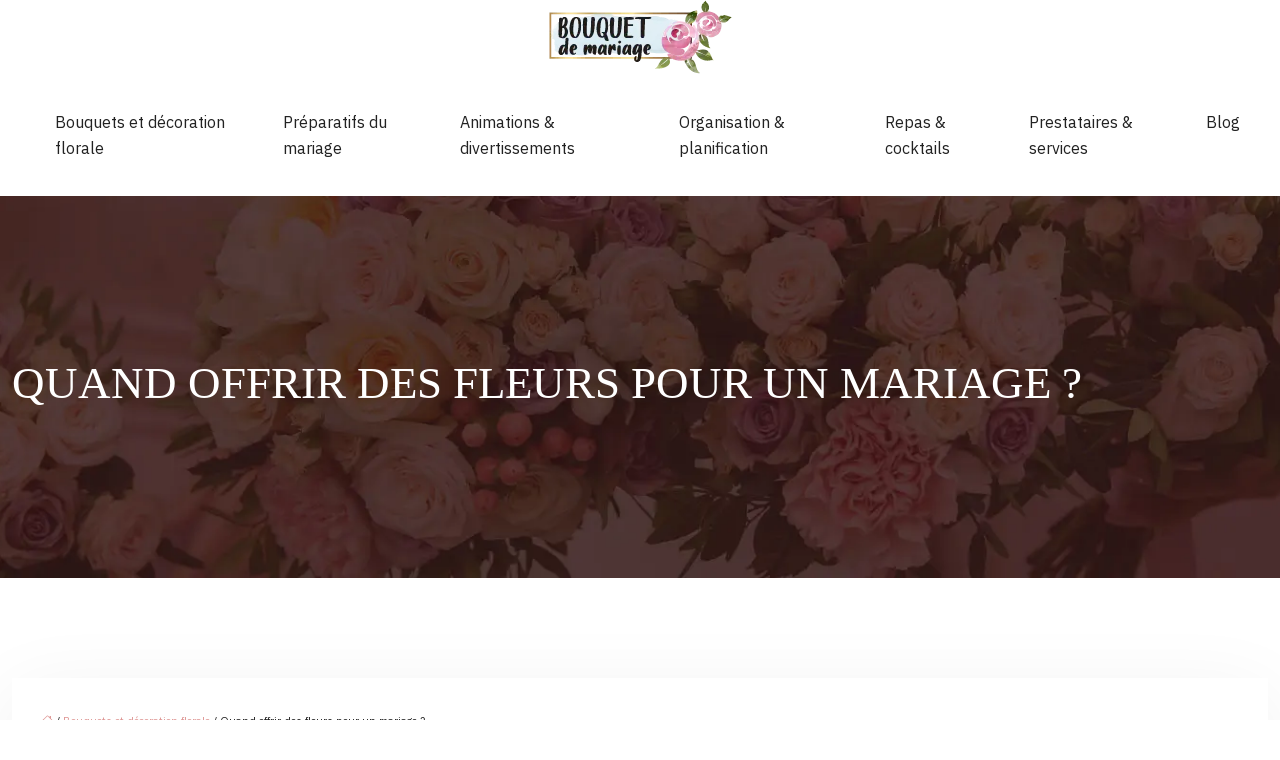

--- FILE ---
content_type: text/html; charset=UTF-8
request_url: https://www.bouquetdemariage.com/quand-offrir-des-fleurs-pour-un-mariage/
body_size: 14439
content:
<!DOCTYPE html>
<html lang="fr-FR">
<head>
<meta charset="UTF-8" />
<meta name="viewport" content="width=device-width">
<link rel="shortcut icon" href="/wp-content/uploads/2024/03/favicon-bouquet-de-mariage-1.png" />
<script type="application/ld+json">
{
    "@context": "https://schema.org",
    "@graph": [
        {
            "@type": "WebSite",
            "@id": "https://www.bouquetdemariage.com#website",
            "url": "https://www.bouquetdemariage.com",
            "name": "bouquetdemariage",
            "inLanguage": "fr-FR",
            "publisher": {
                "@id": "https://www.bouquetdemariage.com#organization"
            }
        },
        {
            "@type": "Organization",
            "@id": "https://www.bouquetdemariage.com#organization",
            "name": "bouquetdemariage",
            "url": "https://www.bouquetdemariage.com",
            "logo": {
                "@type": "ImageObject",
                "@id": "https://www.bouquetdemariage.com#logo",
                "url": "https://www.bouquetdemariage.com/wp-content/uploads/2024/03/Logo-bouquet-de-mariage.webp"
            }
        },
        {
            "@type": "Person",
            "@id": "https://www.bouquetdemariage.com/author/bouquetdemariage#person",
            "name": "admin",
            "jobTitle": "Rédaction Web",
            "url": "https://www.bouquetdemariage.com/author/bouquetdemariage",
            "worksFor": {
                "@id": "https://www.bouquetdemariage.com#organization"
            },
            "image": {
                "@type": "ImageObject",
                "url": ""
            }
        },
        {
            "@type": "WebPage",
            "@id": "https://www.bouquetdemariage.com/quand-offrir-des-fleurs-pour-un-mariage/#webpage",
            "url": "https://www.bouquetdemariage.com/quand-offrir-des-fleurs-pour-un-mariage/",
            "isPartOf": {
                "@id": "https://www.bouquetdemariage.com#website"
            },
            "breadcrumb": {
                "@id": "https://www.bouquetdemariage.com/quand-offrir-des-fleurs-pour-un-mariage/#breadcrumb"
            },
            "inLanguage": "fr_FR",
            "primaryImageOfPage": {
                "@id": "https://www.bouquetdemariage.com/wp-content/uploads/2021/05/fleurs-pour-un-mariage.jpg"
            }
        },
        {
            "@type": "Article",
            "@id": "https://www.bouquetdemariage.com/quand-offrir-des-fleurs-pour-un-mariage/#article",
            "headline": "Quand offrir des fleurs pour un mariage ?",
            "mainEntityOfPage": {
                "@id": "https://www.bouquetdemariage.com/quand-offrir-des-fleurs-pour-un-mariage/#webpage"
            },
            "image": {
                "@type": "ImageObject",
                "url": "https://www.bouquetdemariage.com/wp-content/uploads/2021/05/fleurs-pour-un-mariage.jpg",
                "width": 880,
                "height": 300
            },
            "wordCount": 851,
            "isAccessibleForFree": true,
            "articleSection": [
                "Bouquets et décoration florale"
            ],
            "datePublished": "2021-05-31T06:54:46+00:00",
            "author": {
                "@id": "https://www.bouquetdemariage.com/author/bouquetdemariage#person"
            },
            "publisher": {
                "@id": "https://www.bouquetdemariage.com#organization"
            },
            "inLanguage": "fr-FR"
        },
        {
            "@type": "BreadcrumbList",
            "@id": "https://www.bouquetdemariage.com/quand-offrir-des-fleurs-pour-un-mariage/#breadcrumb",
            "itemListElement": [
                {
                    "@type": "ListItem",
                    "position": 1,
                    "name": "Accueil",
                    "item": "https://www.bouquetdemariage.com/"
                },
                {
                    "@type": "ListItem",
                    "position": 2,
                    "name": "Bouquets et décoration florale",
                    "item": "https://www.bouquetdemariage.com/bouquets-et-decoration-florale/"
                },
                {
                    "@type": "ListItem",
                    "position": 3,
                    "name": "Quand offrir des fleurs pour un mariage ?",
                    "item": "https://www.bouquetdemariage.com/quand-offrir-des-fleurs-pour-un-mariage/"
                }
            ]
        }
    ]
}</script>
<meta name='robots' content='max-image-preview:large' />
<title>Offrir des fleurs lors d’un mariage : quand et comment ?</title><meta name="description" content="Adresser des fleurs aux futurs époux pour un mariage est une tradition peu à peu oubliée. La pratique a pourtant toute son importance pour certains couples."><link rel="alternate" title="oEmbed (JSON)" type="application/json+oembed" href="https://www.bouquetdemariage.com/wp-json/oembed/1.0/embed?url=https%3A%2F%2Fwww.bouquetdemariage.com%2Fquand-offrir-des-fleurs-pour-un-mariage%2F" />
<link rel="alternate" title="oEmbed (XML)" type="text/xml+oembed" href="https://www.bouquetdemariage.com/wp-json/oembed/1.0/embed?url=https%3A%2F%2Fwww.bouquetdemariage.com%2Fquand-offrir-des-fleurs-pour-un-mariage%2F&#038;format=xml" />
<style id='wp-img-auto-sizes-contain-inline-css' type='text/css'>
img:is([sizes=auto i],[sizes^="auto," i]){contain-intrinsic-size:3000px 1500px}
/*# sourceURL=wp-img-auto-sizes-contain-inline-css */
</style>
<style id='wp-block-library-inline-css' type='text/css'>
:root{--wp-block-synced-color:#7a00df;--wp-block-synced-color--rgb:122,0,223;--wp-bound-block-color:var(--wp-block-synced-color);--wp-editor-canvas-background:#ddd;--wp-admin-theme-color:#007cba;--wp-admin-theme-color--rgb:0,124,186;--wp-admin-theme-color-darker-10:#006ba1;--wp-admin-theme-color-darker-10--rgb:0,107,160.5;--wp-admin-theme-color-darker-20:#005a87;--wp-admin-theme-color-darker-20--rgb:0,90,135;--wp-admin-border-width-focus:2px}@media (min-resolution:192dpi){:root{--wp-admin-border-width-focus:1.5px}}.wp-element-button{cursor:pointer}:root .has-very-light-gray-background-color{background-color:#eee}:root .has-very-dark-gray-background-color{background-color:#313131}:root .has-very-light-gray-color{color:#eee}:root .has-very-dark-gray-color{color:#313131}:root .has-vivid-green-cyan-to-vivid-cyan-blue-gradient-background{background:linear-gradient(135deg,#00d084,#0693e3)}:root .has-purple-crush-gradient-background{background:linear-gradient(135deg,#34e2e4,#4721fb 50%,#ab1dfe)}:root .has-hazy-dawn-gradient-background{background:linear-gradient(135deg,#faaca8,#dad0ec)}:root .has-subdued-olive-gradient-background{background:linear-gradient(135deg,#fafae1,#67a671)}:root .has-atomic-cream-gradient-background{background:linear-gradient(135deg,#fdd79a,#004a59)}:root .has-nightshade-gradient-background{background:linear-gradient(135deg,#330968,#31cdcf)}:root .has-midnight-gradient-background{background:linear-gradient(135deg,#020381,#2874fc)}:root{--wp--preset--font-size--normal:16px;--wp--preset--font-size--huge:42px}.has-regular-font-size{font-size:1em}.has-larger-font-size{font-size:2.625em}.has-normal-font-size{font-size:var(--wp--preset--font-size--normal)}.has-huge-font-size{font-size:var(--wp--preset--font-size--huge)}.has-text-align-center{text-align:center}.has-text-align-left{text-align:left}.has-text-align-right{text-align:right}.has-fit-text{white-space:nowrap!important}#end-resizable-editor-section{display:none}.aligncenter{clear:both}.items-justified-left{justify-content:flex-start}.items-justified-center{justify-content:center}.items-justified-right{justify-content:flex-end}.items-justified-space-between{justify-content:space-between}.screen-reader-text{border:0;clip-path:inset(50%);height:1px;margin:-1px;overflow:hidden;padding:0;position:absolute;width:1px;word-wrap:normal!important}.screen-reader-text:focus{background-color:#ddd;clip-path:none;color:#444;display:block;font-size:1em;height:auto;left:5px;line-height:normal;padding:15px 23px 14px;text-decoration:none;top:5px;width:auto;z-index:100000}html :where(.has-border-color){border-style:solid}html :where([style*=border-top-color]){border-top-style:solid}html :where([style*=border-right-color]){border-right-style:solid}html :where([style*=border-bottom-color]){border-bottom-style:solid}html :where([style*=border-left-color]){border-left-style:solid}html :where([style*=border-width]){border-style:solid}html :where([style*=border-top-width]){border-top-style:solid}html :where([style*=border-right-width]){border-right-style:solid}html :where([style*=border-bottom-width]){border-bottom-style:solid}html :where([style*=border-left-width]){border-left-style:solid}html :where(img[class*=wp-image-]){height:auto;max-width:100%}:where(figure){margin:0 0 1em}html :where(.is-position-sticky){--wp-admin--admin-bar--position-offset:var(--wp-admin--admin-bar--height,0px)}@media screen and (max-width:600px){html :where(.is-position-sticky){--wp-admin--admin-bar--position-offset:0px}}

/*# sourceURL=wp-block-library-inline-css */
</style><style id='global-styles-inline-css' type='text/css'>
:root{--wp--preset--aspect-ratio--square: 1;--wp--preset--aspect-ratio--4-3: 4/3;--wp--preset--aspect-ratio--3-4: 3/4;--wp--preset--aspect-ratio--3-2: 3/2;--wp--preset--aspect-ratio--2-3: 2/3;--wp--preset--aspect-ratio--16-9: 16/9;--wp--preset--aspect-ratio--9-16: 9/16;--wp--preset--color--black: #000000;--wp--preset--color--cyan-bluish-gray: #abb8c3;--wp--preset--color--white: #ffffff;--wp--preset--color--pale-pink: #f78da7;--wp--preset--color--vivid-red: #cf2e2e;--wp--preset--color--luminous-vivid-orange: #ff6900;--wp--preset--color--luminous-vivid-amber: #fcb900;--wp--preset--color--light-green-cyan: #7bdcb5;--wp--preset--color--vivid-green-cyan: #00d084;--wp--preset--color--pale-cyan-blue: #8ed1fc;--wp--preset--color--vivid-cyan-blue: #0693e3;--wp--preset--color--vivid-purple: #9b51e0;--wp--preset--color--base: #f9f9f9;--wp--preset--color--base-2: #ffffff;--wp--preset--color--contrast: #111111;--wp--preset--color--contrast-2: #636363;--wp--preset--color--contrast-3: #A4A4A4;--wp--preset--color--accent: #cfcabe;--wp--preset--color--accent-2: #c2a990;--wp--preset--color--accent-3: #d8613c;--wp--preset--color--accent-4: #b1c5a4;--wp--preset--color--accent-5: #b5bdbc;--wp--preset--gradient--vivid-cyan-blue-to-vivid-purple: linear-gradient(135deg,rgb(6,147,227) 0%,rgb(155,81,224) 100%);--wp--preset--gradient--light-green-cyan-to-vivid-green-cyan: linear-gradient(135deg,rgb(122,220,180) 0%,rgb(0,208,130) 100%);--wp--preset--gradient--luminous-vivid-amber-to-luminous-vivid-orange: linear-gradient(135deg,rgb(252,185,0) 0%,rgb(255,105,0) 100%);--wp--preset--gradient--luminous-vivid-orange-to-vivid-red: linear-gradient(135deg,rgb(255,105,0) 0%,rgb(207,46,46) 100%);--wp--preset--gradient--very-light-gray-to-cyan-bluish-gray: linear-gradient(135deg,rgb(238,238,238) 0%,rgb(169,184,195) 100%);--wp--preset--gradient--cool-to-warm-spectrum: linear-gradient(135deg,rgb(74,234,220) 0%,rgb(151,120,209) 20%,rgb(207,42,186) 40%,rgb(238,44,130) 60%,rgb(251,105,98) 80%,rgb(254,248,76) 100%);--wp--preset--gradient--blush-light-purple: linear-gradient(135deg,rgb(255,206,236) 0%,rgb(152,150,240) 100%);--wp--preset--gradient--blush-bordeaux: linear-gradient(135deg,rgb(254,205,165) 0%,rgb(254,45,45) 50%,rgb(107,0,62) 100%);--wp--preset--gradient--luminous-dusk: linear-gradient(135deg,rgb(255,203,112) 0%,rgb(199,81,192) 50%,rgb(65,88,208) 100%);--wp--preset--gradient--pale-ocean: linear-gradient(135deg,rgb(255,245,203) 0%,rgb(182,227,212) 50%,rgb(51,167,181) 100%);--wp--preset--gradient--electric-grass: linear-gradient(135deg,rgb(202,248,128) 0%,rgb(113,206,126) 100%);--wp--preset--gradient--midnight: linear-gradient(135deg,rgb(2,3,129) 0%,rgb(40,116,252) 100%);--wp--preset--gradient--gradient-1: linear-gradient(to bottom, #cfcabe 0%, #F9F9F9 100%);--wp--preset--gradient--gradient-2: linear-gradient(to bottom, #C2A990 0%, #F9F9F9 100%);--wp--preset--gradient--gradient-3: linear-gradient(to bottom, #D8613C 0%, #F9F9F9 100%);--wp--preset--gradient--gradient-4: linear-gradient(to bottom, #B1C5A4 0%, #F9F9F9 100%);--wp--preset--gradient--gradient-5: linear-gradient(to bottom, #B5BDBC 0%, #F9F9F9 100%);--wp--preset--gradient--gradient-6: linear-gradient(to bottom, #A4A4A4 0%, #F9F9F9 100%);--wp--preset--gradient--gradient-7: linear-gradient(to bottom, #cfcabe 50%, #F9F9F9 50%);--wp--preset--gradient--gradient-8: linear-gradient(to bottom, #C2A990 50%, #F9F9F9 50%);--wp--preset--gradient--gradient-9: linear-gradient(to bottom, #D8613C 50%, #F9F9F9 50%);--wp--preset--gradient--gradient-10: linear-gradient(to bottom, #B1C5A4 50%, #F9F9F9 50%);--wp--preset--gradient--gradient-11: linear-gradient(to bottom, #B5BDBC 50%, #F9F9F9 50%);--wp--preset--gradient--gradient-12: linear-gradient(to bottom, #A4A4A4 50%, #F9F9F9 50%);--wp--preset--font-size--small: 13px;--wp--preset--font-size--medium: 20px;--wp--preset--font-size--large: 36px;--wp--preset--font-size--x-large: 42px;--wp--preset--spacing--20: min(1.5rem, 2vw);--wp--preset--spacing--30: min(2.5rem, 3vw);--wp--preset--spacing--40: min(4rem, 5vw);--wp--preset--spacing--50: min(6.5rem, 8vw);--wp--preset--spacing--60: min(10.5rem, 13vw);--wp--preset--spacing--70: 3.38rem;--wp--preset--spacing--80: 5.06rem;--wp--preset--spacing--10: 1rem;--wp--preset--shadow--natural: 6px 6px 9px rgba(0, 0, 0, 0.2);--wp--preset--shadow--deep: 12px 12px 50px rgba(0, 0, 0, 0.4);--wp--preset--shadow--sharp: 6px 6px 0px rgba(0, 0, 0, 0.2);--wp--preset--shadow--outlined: 6px 6px 0px -3px rgb(255, 255, 255), 6px 6px rgb(0, 0, 0);--wp--preset--shadow--crisp: 6px 6px 0px rgb(0, 0, 0);}:root { --wp--style--global--content-size: 1320px;--wp--style--global--wide-size: 1920px; }:where(body) { margin: 0; }.wp-site-blocks { padding-top: var(--wp--style--root--padding-top); padding-bottom: var(--wp--style--root--padding-bottom); }.has-global-padding { padding-right: var(--wp--style--root--padding-right); padding-left: var(--wp--style--root--padding-left); }.has-global-padding > .alignfull { margin-right: calc(var(--wp--style--root--padding-right) * -1); margin-left: calc(var(--wp--style--root--padding-left) * -1); }.has-global-padding :where(:not(.alignfull.is-layout-flow) > .has-global-padding:not(.wp-block-block, .alignfull)) { padding-right: 0; padding-left: 0; }.has-global-padding :where(:not(.alignfull.is-layout-flow) > .has-global-padding:not(.wp-block-block, .alignfull)) > .alignfull { margin-left: 0; margin-right: 0; }.wp-site-blocks > .alignleft { float: left; margin-right: 2em; }.wp-site-blocks > .alignright { float: right; margin-left: 2em; }.wp-site-blocks > .aligncenter { justify-content: center; margin-left: auto; margin-right: auto; }:where(.wp-site-blocks) > * { margin-block-start: 1.2rem; margin-block-end: 0; }:where(.wp-site-blocks) > :first-child { margin-block-start: 0; }:where(.wp-site-blocks) > :last-child { margin-block-end: 0; }:root { --wp--style--block-gap: 1.2rem; }:root :where(.is-layout-flow) > :first-child{margin-block-start: 0;}:root :where(.is-layout-flow) > :last-child{margin-block-end: 0;}:root :where(.is-layout-flow) > *{margin-block-start: 1.2rem;margin-block-end: 0;}:root :where(.is-layout-constrained) > :first-child{margin-block-start: 0;}:root :where(.is-layout-constrained) > :last-child{margin-block-end: 0;}:root :where(.is-layout-constrained) > *{margin-block-start: 1.2rem;margin-block-end: 0;}:root :where(.is-layout-flex){gap: 1.2rem;}:root :where(.is-layout-grid){gap: 1.2rem;}.is-layout-flow > .alignleft{float: left;margin-inline-start: 0;margin-inline-end: 2em;}.is-layout-flow > .alignright{float: right;margin-inline-start: 2em;margin-inline-end: 0;}.is-layout-flow > .aligncenter{margin-left: auto !important;margin-right: auto !important;}.is-layout-constrained > .alignleft{float: left;margin-inline-start: 0;margin-inline-end: 2em;}.is-layout-constrained > .alignright{float: right;margin-inline-start: 2em;margin-inline-end: 0;}.is-layout-constrained > .aligncenter{margin-left: auto !important;margin-right: auto !important;}.is-layout-constrained > :where(:not(.alignleft):not(.alignright):not(.alignfull)){max-width: var(--wp--style--global--content-size);margin-left: auto !important;margin-right: auto !important;}.is-layout-constrained > .alignwide{max-width: var(--wp--style--global--wide-size);}body .is-layout-flex{display: flex;}.is-layout-flex{flex-wrap: wrap;align-items: center;}.is-layout-flex > :is(*, div){margin: 0;}body .is-layout-grid{display: grid;}.is-layout-grid > :is(*, div){margin: 0;}body{--wp--style--root--padding-top: 0px;--wp--style--root--padding-right: var(--wp--preset--spacing--50);--wp--style--root--padding-bottom: 0px;--wp--style--root--padding-left: var(--wp--preset--spacing--50);}a:where(:not(.wp-element-button)){text-decoration: underline;}:root :where(a:where(:not(.wp-element-button)):hover){text-decoration: none;}:root :where(.wp-element-button, .wp-block-button__link){background-color: var(--wp--preset--color--contrast);border-radius: .33rem;border-color: var(--wp--preset--color--contrast);border-width: 0;color: var(--wp--preset--color--base);font-family: inherit;font-size: var(--wp--preset--font-size--small);font-style: normal;font-weight: 500;letter-spacing: inherit;line-height: inherit;padding-top: 0.6rem;padding-right: 1rem;padding-bottom: 0.6rem;padding-left: 1rem;text-decoration: none;text-transform: inherit;}:root :where(.wp-element-button:hover, .wp-block-button__link:hover){background-color: var(--wp--preset--color--contrast-2);border-color: var(--wp--preset--color--contrast-2);color: var(--wp--preset--color--base);}:root :where(.wp-element-button:focus, .wp-block-button__link:focus){background-color: var(--wp--preset--color--contrast-2);border-color: var(--wp--preset--color--contrast-2);color: var(--wp--preset--color--base);outline-color: var(--wp--preset--color--contrast);outline-offset: 2px;outline-style: dotted;outline-width: 1px;}:root :where(.wp-element-button:active, .wp-block-button__link:active){background-color: var(--wp--preset--color--contrast);color: var(--wp--preset--color--base);}:root :where(.wp-element-caption, .wp-block-audio figcaption, .wp-block-embed figcaption, .wp-block-gallery figcaption, .wp-block-image figcaption, .wp-block-table figcaption, .wp-block-video figcaption){color: var(--wp--preset--color--contrast-2);font-family: var(--wp--preset--font-family--body);font-size: 0.8rem;}.has-black-color{color: var(--wp--preset--color--black) !important;}.has-cyan-bluish-gray-color{color: var(--wp--preset--color--cyan-bluish-gray) !important;}.has-white-color{color: var(--wp--preset--color--white) !important;}.has-pale-pink-color{color: var(--wp--preset--color--pale-pink) !important;}.has-vivid-red-color{color: var(--wp--preset--color--vivid-red) !important;}.has-luminous-vivid-orange-color{color: var(--wp--preset--color--luminous-vivid-orange) !important;}.has-luminous-vivid-amber-color{color: var(--wp--preset--color--luminous-vivid-amber) !important;}.has-light-green-cyan-color{color: var(--wp--preset--color--light-green-cyan) !important;}.has-vivid-green-cyan-color{color: var(--wp--preset--color--vivid-green-cyan) !important;}.has-pale-cyan-blue-color{color: var(--wp--preset--color--pale-cyan-blue) !important;}.has-vivid-cyan-blue-color{color: var(--wp--preset--color--vivid-cyan-blue) !important;}.has-vivid-purple-color{color: var(--wp--preset--color--vivid-purple) !important;}.has-base-color{color: var(--wp--preset--color--base) !important;}.has-base-2-color{color: var(--wp--preset--color--base-2) !important;}.has-contrast-color{color: var(--wp--preset--color--contrast) !important;}.has-contrast-2-color{color: var(--wp--preset--color--contrast-2) !important;}.has-contrast-3-color{color: var(--wp--preset--color--contrast-3) !important;}.has-accent-color{color: var(--wp--preset--color--accent) !important;}.has-accent-2-color{color: var(--wp--preset--color--accent-2) !important;}.has-accent-3-color{color: var(--wp--preset--color--accent-3) !important;}.has-accent-4-color{color: var(--wp--preset--color--accent-4) !important;}.has-accent-5-color{color: var(--wp--preset--color--accent-5) !important;}.has-black-background-color{background-color: var(--wp--preset--color--black) !important;}.has-cyan-bluish-gray-background-color{background-color: var(--wp--preset--color--cyan-bluish-gray) !important;}.has-white-background-color{background-color: var(--wp--preset--color--white) !important;}.has-pale-pink-background-color{background-color: var(--wp--preset--color--pale-pink) !important;}.has-vivid-red-background-color{background-color: var(--wp--preset--color--vivid-red) !important;}.has-luminous-vivid-orange-background-color{background-color: var(--wp--preset--color--luminous-vivid-orange) !important;}.has-luminous-vivid-amber-background-color{background-color: var(--wp--preset--color--luminous-vivid-amber) !important;}.has-light-green-cyan-background-color{background-color: var(--wp--preset--color--light-green-cyan) !important;}.has-vivid-green-cyan-background-color{background-color: var(--wp--preset--color--vivid-green-cyan) !important;}.has-pale-cyan-blue-background-color{background-color: var(--wp--preset--color--pale-cyan-blue) !important;}.has-vivid-cyan-blue-background-color{background-color: var(--wp--preset--color--vivid-cyan-blue) !important;}.has-vivid-purple-background-color{background-color: var(--wp--preset--color--vivid-purple) !important;}.has-base-background-color{background-color: var(--wp--preset--color--base) !important;}.has-base-2-background-color{background-color: var(--wp--preset--color--base-2) !important;}.has-contrast-background-color{background-color: var(--wp--preset--color--contrast) !important;}.has-contrast-2-background-color{background-color: var(--wp--preset--color--contrast-2) !important;}.has-contrast-3-background-color{background-color: var(--wp--preset--color--contrast-3) !important;}.has-accent-background-color{background-color: var(--wp--preset--color--accent) !important;}.has-accent-2-background-color{background-color: var(--wp--preset--color--accent-2) !important;}.has-accent-3-background-color{background-color: var(--wp--preset--color--accent-3) !important;}.has-accent-4-background-color{background-color: var(--wp--preset--color--accent-4) !important;}.has-accent-5-background-color{background-color: var(--wp--preset--color--accent-5) !important;}.has-black-border-color{border-color: var(--wp--preset--color--black) !important;}.has-cyan-bluish-gray-border-color{border-color: var(--wp--preset--color--cyan-bluish-gray) !important;}.has-white-border-color{border-color: var(--wp--preset--color--white) !important;}.has-pale-pink-border-color{border-color: var(--wp--preset--color--pale-pink) !important;}.has-vivid-red-border-color{border-color: var(--wp--preset--color--vivid-red) !important;}.has-luminous-vivid-orange-border-color{border-color: var(--wp--preset--color--luminous-vivid-orange) !important;}.has-luminous-vivid-amber-border-color{border-color: var(--wp--preset--color--luminous-vivid-amber) !important;}.has-light-green-cyan-border-color{border-color: var(--wp--preset--color--light-green-cyan) !important;}.has-vivid-green-cyan-border-color{border-color: var(--wp--preset--color--vivid-green-cyan) !important;}.has-pale-cyan-blue-border-color{border-color: var(--wp--preset--color--pale-cyan-blue) !important;}.has-vivid-cyan-blue-border-color{border-color: var(--wp--preset--color--vivid-cyan-blue) !important;}.has-vivid-purple-border-color{border-color: var(--wp--preset--color--vivid-purple) !important;}.has-base-border-color{border-color: var(--wp--preset--color--base) !important;}.has-base-2-border-color{border-color: var(--wp--preset--color--base-2) !important;}.has-contrast-border-color{border-color: var(--wp--preset--color--contrast) !important;}.has-contrast-2-border-color{border-color: var(--wp--preset--color--contrast-2) !important;}.has-contrast-3-border-color{border-color: var(--wp--preset--color--contrast-3) !important;}.has-accent-border-color{border-color: var(--wp--preset--color--accent) !important;}.has-accent-2-border-color{border-color: var(--wp--preset--color--accent-2) !important;}.has-accent-3-border-color{border-color: var(--wp--preset--color--accent-3) !important;}.has-accent-4-border-color{border-color: var(--wp--preset--color--accent-4) !important;}.has-accent-5-border-color{border-color: var(--wp--preset--color--accent-5) !important;}.has-vivid-cyan-blue-to-vivid-purple-gradient-background{background: var(--wp--preset--gradient--vivid-cyan-blue-to-vivid-purple) !important;}.has-light-green-cyan-to-vivid-green-cyan-gradient-background{background: var(--wp--preset--gradient--light-green-cyan-to-vivid-green-cyan) !important;}.has-luminous-vivid-amber-to-luminous-vivid-orange-gradient-background{background: var(--wp--preset--gradient--luminous-vivid-amber-to-luminous-vivid-orange) !important;}.has-luminous-vivid-orange-to-vivid-red-gradient-background{background: var(--wp--preset--gradient--luminous-vivid-orange-to-vivid-red) !important;}.has-very-light-gray-to-cyan-bluish-gray-gradient-background{background: var(--wp--preset--gradient--very-light-gray-to-cyan-bluish-gray) !important;}.has-cool-to-warm-spectrum-gradient-background{background: var(--wp--preset--gradient--cool-to-warm-spectrum) !important;}.has-blush-light-purple-gradient-background{background: var(--wp--preset--gradient--blush-light-purple) !important;}.has-blush-bordeaux-gradient-background{background: var(--wp--preset--gradient--blush-bordeaux) !important;}.has-luminous-dusk-gradient-background{background: var(--wp--preset--gradient--luminous-dusk) !important;}.has-pale-ocean-gradient-background{background: var(--wp--preset--gradient--pale-ocean) !important;}.has-electric-grass-gradient-background{background: var(--wp--preset--gradient--electric-grass) !important;}.has-midnight-gradient-background{background: var(--wp--preset--gradient--midnight) !important;}.has-gradient-1-gradient-background{background: var(--wp--preset--gradient--gradient-1) !important;}.has-gradient-2-gradient-background{background: var(--wp--preset--gradient--gradient-2) !important;}.has-gradient-3-gradient-background{background: var(--wp--preset--gradient--gradient-3) !important;}.has-gradient-4-gradient-background{background: var(--wp--preset--gradient--gradient-4) !important;}.has-gradient-5-gradient-background{background: var(--wp--preset--gradient--gradient-5) !important;}.has-gradient-6-gradient-background{background: var(--wp--preset--gradient--gradient-6) !important;}.has-gradient-7-gradient-background{background: var(--wp--preset--gradient--gradient-7) !important;}.has-gradient-8-gradient-background{background: var(--wp--preset--gradient--gradient-8) !important;}.has-gradient-9-gradient-background{background: var(--wp--preset--gradient--gradient-9) !important;}.has-gradient-10-gradient-background{background: var(--wp--preset--gradient--gradient-10) !important;}.has-gradient-11-gradient-background{background: var(--wp--preset--gradient--gradient-11) !important;}.has-gradient-12-gradient-background{background: var(--wp--preset--gradient--gradient-12) !important;}.has-small-font-size{font-size: var(--wp--preset--font-size--small) !important;}.has-medium-font-size{font-size: var(--wp--preset--font-size--medium) !important;}.has-large-font-size{font-size: var(--wp--preset--font-size--large) !important;}.has-x-large-font-size{font-size: var(--wp--preset--font-size--x-large) !important;}
/*# sourceURL=global-styles-inline-css */
</style>

<link rel='stylesheet' id='default-css' href='https://www.bouquetdemariage.com/wp-content/themes/factory-templates-4/style.css?ver=aa8c76490c1cd56a11470afe7ba940ce' type='text/css' media='all' />
<link rel='stylesheet' id='bootstrap5-css' href='https://www.bouquetdemariage.com/wp-content/themes/factory-templates-4/css/bootstrap.min.css?ver=aa8c76490c1cd56a11470afe7ba940ce' type='text/css' media='all' />
<link rel='stylesheet' id='bootstrap-icon-css' href='https://www.bouquetdemariage.com/wp-content/themes/factory-templates-4/css/bootstrap-icons.css?ver=aa8c76490c1cd56a11470afe7ba940ce' type='text/css' media='all' />
<link rel='stylesheet' id='global-css' href='https://www.bouquetdemariage.com/wp-content/themes/factory-templates-4/css/global.css?ver=aa8c76490c1cd56a11470afe7ba940ce' type='text/css' media='all' />
<link rel='stylesheet' id='light-theme-css' href='https://www.bouquetdemariage.com/wp-content/themes/factory-templates-4/css/light.css?ver=aa8c76490c1cd56a11470afe7ba940ce' type='text/css' media='all' />
<script type="text/javascript" src="https://code.jquery.com/jquery-3.2.1.min.js?ver=aa8c76490c1cd56a11470afe7ba940ce" id="jquery3.2.1-js"></script>
<script type="text/javascript" src="https://www.bouquetdemariage.com/wp-content/themes/factory-templates-4/js/fn.js?ver=aa8c76490c1cd56a11470afe7ba940ce" id="default_script-js"></script>
<link rel="https://api.w.org/" href="https://www.bouquetdemariage.com/wp-json/" /><link rel="alternate" title="JSON" type="application/json" href="https://www.bouquetdemariage.com/wp-json/wp/v2/posts/25661" /><link rel="EditURI" type="application/rsd+xml" title="RSD" href="https://www.bouquetdemariage.com/xmlrpc.php?rsd" />
<link rel="canonical" href="https://www.bouquetdemariage.com/quand-offrir-des-fleurs-pour-un-mariage/" />
<link rel='shortlink' href='https://www.bouquetdemariage.com/?p=25661' />
 
<link href="https://fonts.googleapis.com/css2?family=Great+Vibes&display=swap" rel="stylesheet">
<link href="https://fonts.googleapis.com/css2?family=Playfair+Display&display=swap" rel="stylesheet">
<link href="https://fonts.googleapis.com/css2?family=IBM+Plex+Sans&display=swap" rel="stylesheet">
<meta name="google-site-verification" content="CdGtvwFbcYr5rL5KG2vu6FlkrHJ6UkUs7igQiwDk6Yk" />
<meta name="google-site-verification" content="c3TggUwvlyP5fHvhEtkXTINdEfkqPDPfnslBGHQLuuU" />
 
<style type="text/css">
.default_color_background,.menu-bars{background-color : #df9896 }.default_color_text,a,h1 span,h2 span,h3 span,h4 span,h5 span,h6 span{color :#df9896 }.navigation li a,.navigation li.disabled,.navigation li.active a,.owl-dots .owl-dot.active span,.owl-dots .owl-dot:hover span{background-color: #df9896;}
.block-spc{border-color:#df9896}
.page-content a{color : #df9896 }.page-content a:hover{color : #f93665 }.home .body-content a{color : #df9896 }.home .body-content a:hover{color : #f93665 }.col-menu,.main-navigation{background-color:#fff;}.main-navigation.scrolled{background-color:#fff;}.main-navigation .logo-main{height: 74px;}.main-navigation  .logo-sticky{height: 60px;}nav li a{color:#222222!important;}nav li:hover > a,.current-menu-item > a{color:#df9896!important;}.scrolled nav li a{color:#222222!important;}.scrolled nav li:hover a,.scrolled .current-menu-item a{color:#df9896!important;}.sub-menu a{color:#222222!important;}.archive h1{color:#fff!important;}.category .subheader,.single .subheader{padding:160px 0px }.archive h1{text-align:left!important;} .archive h1{font-size:45px}  .archive h2,.cat-description h2{font-size:25px} .archive h2 a,.cat-description h2{color:#343740!important;}.archive .readmore{background-color:#df9896;}.archive .readmore{color:#fff;}.archive .readmore:hover{background-color:#b57877;}.archive .readmore:hover{color:#fff;}.archive .readmore{padding:8px 20px;}.single h1{color:#fff!important;}.single .the-post h2{color:#343740!important;}.single .the-post h3{color:#343740!important;}.single .the-post h4{color:#343740!important;}.single .the-post h5{color:#343740!important;}.single .the-post h6{color:#343740!important;} .single .post-content a{color:#df9896} .single .post-content a:hover{color:#f93665}.single h1{text-align:left!important;}.single h1{font-size: 45px}.single h2{font-size: 30px}.single h3{font-size: 25px}.single h4{font-size: 20px}footer{background-position:top }  footer a{color: #222222}#back_to_top{background-color:#df9896;}#back_to_top i, #back_to_top svg{color:#fff;} footer{padding:70px 0px 0px} #back_to_top {padding:3px 5px 6px;}</style>
<style>:root {
    --color-primary: #df9896;
    --color-primary-light: #ffc5c3;
    --color-primary-dark: #9c6a69;
    --color-primary-hover: #c88887;
    --color-primary-muted: #fff3f0;
            --color-background: #fff;
    --color-text: #000000;
} </style>
<style id="custom-st" type="text/css">
body{font-size:16px;font-weight:400;line-height:26px;font-family:IBM Plex Sans;color:#222222;}h1,h2,h3,h4,footer .footer-widget{font-family:Playfait Display;font-weight:400;text-transform:uppercase;}.kicker{font-family:Great Vibes;font-weight:400;}a{text-decoration:none;}.justify-text{text-align:justify;}.b1,.b2-cols,.b3{margin-left:80px;margin-right:80px;}.separator{width:300px;height:2px;opacity:1!important;}.separator-medium{width:100px;height:2px;opacity:1!important;}.separator-small{width:30px;height:2px;opacity:1!important;margin-left:30px;}.pad10{padding:0% 10%!important;}.background-zoom{position:relative;overflow:hidden;}.background-zoom:before{content:'';position:absolute;background:#000;width:100%;height:100%;opacity:0!important;transition:all 0.6s ease;transform:scale(0.5);z-index:1;}.background-zoom:hover:before{opacity:0.5!important;transform:scale(1.2);}.background-zoom h3{transition:all 0.6s ease;transform:scale(0.5);opacity:0;}.background-zoom:hover h3{transform:scale(1);opacity:1;}.change-color{color:#343740!important;}.change-color2{color:#df9896!important;}.col-center{display:flex;flex-direction:column;justify-content:center;}.pad30{padding:0 30px;}.item{background-color:#343740;}.archive h2,.single .the-post h2,.single .the-post h3,.single .the-post h4,.single .the-post h5,.single .the-post h6{text-transform:initial;}.carousel-title{font-family:'Playfair Display' !important;font-size:20px !important;line-height:30px !important;font-weight:400 !important;text-transform:capitalize;color:#fff;text-align:left;padding:20px 20px 10px;position:relative;}.carousel-content{color:#fff;text-align:justify;padding:0px 20px 20px;}.owl-carousel.img-carousel .owl-nav .owl-prev{left:-10%!important;}.owl-carousel.img-carousel .owl-nav .owl-next{right:-10%!important;}.owl-theme.img-carousel .owl-nav [class*="owl-"]:hover{background:#df9896!important;}.carousel-title:after{content:' ';width:2.1875rem;border-color:#df9896;margin:0 0 0.5em;border-style:solid;border-width:2px 0 0;display:block;margin-top:15px;}.copyright{background-color:#222222;color:#fff!important;padding:20px;text-align:center;}.footer-classic-list{text-align:left;columns:2;break-inside:avoid;-webkit-column-gap:30px;margin-bottom:-8px;padding:0px 20px 55px 0;list-style:none;}footer .textwidget{text-align:justify!important;}footer .container-xxl{padding-bottom:60px;}footer .footer-widget:after{content:'';position:absolute;bottom:-7px;left:0;width:50px;border-bottom:2px solid #df9896;}.widget_footer .footer-widget{position:relative;border-bottom:none!important;margin-bottom:15px;}footer .footer-widget{font-size:20px;line-height:1.8em;letter-spacing:0.4px;position:relative;margin-bottom:25px;color:#000;}.main-navigation{z-index:3!important;position:relative;}nav li a{font-family:IBM Plex Sans;font-weight:400;white-space:normal!important;}.main-navigation .sub-menu{padding:0px!important;}.main-navigation.scrolled{box-shadow:0 3px 10px rgb(0 0 0 / 0.2);}.navbar{padding:0px 10px!important;}.sub-menu>li{padding:20px 15px!important;border-bottom:1px solid rgba(0,0,0,0.1);}.classic-menu li a{padding:35px 15px 35px 15px;}.main-navigation .menu-item-has-children:after{top:30px;color:#df9896;}.scrolled nav .sub-menu li a{color:#333!important;}.sub-menu li:hover a,.scrolled nav .sub-menu li:hover a{color:#df9896!important;}.widget_sidebar{margin-bottom:50px;background:#fff;box-shadow:0 15px 76px 0 rgba(0,0,0,.1);box-sizing:border-box;padding:25px 20px 20px;}.loop-post .align-items-center div{padding:0 0 0 20px;}.archive .post{box-shadow:0 30px 100px 0 rgba(221,224,231,0.5);padding:30px 30px 30px;}.single .title{position:relative;z-index:1;}.single .all-post-content{padding:30px;background:#fff;box-shadow:0 15px 76px 0 rgba(0,0,0,.06);margin-bottom:50px;}.widget_sidebar .sidebar-widget{margin-bottom:1em;color:#333;text-align:left;position:relative;padding-bottom:1em;border-bottom:none!important;}.sidebar-widget:before{width:100%;border-bottom:1px solid #ececec;}.sidebar-widget:before,.sidebar-widget:after{content:"";position:absolute;left:0;bottom:2px;}.sidebar-widget:after{width:50px;border-bottom:1px solid #df9896;}@media screen and (max-width:1600px){.background-zoom>div{padding:30px!important;}}@media screen and (max-width:1366px){.main-navigation{padding:0px 30px!important;}.main-navigation .sub-menu{margin-left:-20px;}}@media screen and (max-width:1280px){}@media screen and (max-width:1024px){h1{line-height:55px!important;font-size:45px!important;}h2{line-height:30px!important;font-size:24px!important;}h3{font-size:20px!important;}.classic-menu li a{padding:20px 15px 20px 15px;}.navbar-toggler{background-color:#fff;}.navbar{padding:10px!important;}.banner{padding-top:20%!important;}.main-navigation{background-color:#fff;}}@media screen and (max-width:960px){.banner{background:#221B19;}}@media screen and (max-width:375px){.main-navigation{padding:0px 0px!important;}.loop-post .align-items-center{padding-left:0px!important;}}:root{--color-primary:#df9896;--color-primary-light:#f2d5d4;--color-primary-dark:#c47976;--color-primary-hover:#c98381;--color-primary-muted:#e6c1c0;}.summary-block p,.summary-block h2{font-weight:500;}.single .the-post ul li,.single .the-post ol li{padding-bottom:7px;}.single .the-post ul li::marker,.single .the-post ol li::marker{color:var(--color-primary);}.tldr-hybrid,.tldr-paragraph,.tldr-list{border-top:3px solid var(--color-primary);position:relative;background-color:#ffffff;padding:30px 30px 20px;margin:30px 0;box-shadow:0 4px 12px rgba(0,0,0,0.05);overflow:hidden;}.tldr-hybrid::before,.tldr-paragraph::before,.tldr-list::before{content:'';position:absolute;z-index:0;top:-10px;left:-20px;width:150px;height:150px;opacity:0.2;transform:rotate(-15deg);background-image:url("data:image/svg+xml,%3csvg width='200' height='200' xmlns='http://www.w3.org/2000/svg'%3e%3cdefs%3e%3cpattern id='leaf-pattern' patternUnits='userSpaceOnUse' width='200' height='200'%3e%3cg fill='%23df9896' fill-opacity='1'%3e%3cpath transform='translate(30,30) rotate(45) scale(1)' d='M 50 0 C 25 25,25 75,50 100 C 75 75,75 25,50 0 Z' /%3e%3cpath transform='translate(120,100) rotate(-30) scale(0.8)' d='M 50 0 C 25 25,25 75,50 100 C 75 75,75 25,50 0 Z' /%3e%3cpath transform='translate(150,20) rotate(10) scale(0.6)' d='M 50 0 C 25 25,25 75,50 100 C 75 75,75 25,50 0 Z' /%3e%3cpath transform='translate(50,150) rotate(200) scale(0.7)' d='M 50 0 C 25 25,25 75,50 100 C 75 75,75 25,50 0 Z' /%3e%3c/g%3e%3c/pattern%3e%3c/defs%3e%3crect width='100%25' height='100%25' fill='url(%23leaf-pattern)' /%3e%3c/svg%3e");background-repeat:no-repeat;background-position:center;background-size:contain;pointer-events:none;}.tldr-hybrid > *,.tldr-paragraph > *,.tldr-list > *{position:relative;z-index:1;}.tldr-hybrid p strong,.tldr-paragraph p strong{color:#000;}.tldr-list ul,.tldr-hybrid ul{list-style:none;padding-left:0;}.tldr-list ul li,.tldr-hybrid ul li{padding-left:25px;position:relative;margin-bottom:10px;}.tldr-list ul li::before,.tldr-hybrid ul li::before{content:"✔";position:absolute;left:0;color:var(--color-primary-dark);}.tldr-hybrid p em strong{display:block;margin-top:15px;padding:10px;background-color:var(--color-primary-muted);border-radius:5px;margin-bottom:15px;}.dt-published,.dt-modified{font-size:0.9em;color:#555;margin-bottom:15px;line-height:1.5;background-repeat:no-repeat;background-size:1.1em;background-position:left center;padding-left:1.8em;}.dt-published{background-image:url("data:image/svg+xml,%3csvg xmlns='http://www.w3.org/2000/svg' viewBox='0 0 24 24' fill='none' stroke='%23c47976' stroke-width='2' stroke-linecap='round' stroke-linejoin='round'%3e%3crect x='3' y='4' width='18' height='18' rx='2' ry='2'%3e%3c/rect%3e%3cline x1='16' y1='2' x2='16' y2='6'%3e%3c/line%3e%3cline x1='8' y1='2' x2='8' y2='6'%3e%3c/line%3e%3cline x1='3' y1='10' x2='21' y2='10'%3e%3c/line%3e%3c/svg%3e");}.dt-modified{background-image:url("data:image/svg+xml,%3csvg xmlns='http://www.w3.org/2000/svg' viewBox='0 0 24 24' fill='none' stroke='%23c47976' stroke-width='2' stroke-linecap='round' stroke-linejoin='round'%3e%3cpolyline points='23 4 23 10 17 10'%3e%3c/polyline%3e%3cpath d='M20.49 15a9 9 0 1 1-2.12-9.36L23 10'%3e%3c/path%3e%3c/svg%3e");}.case-study-block{position:relative;background-color:#ffffff;border-left:5px solid var(--color-primary);padding:25px 30px 15px;margin:30px 0;box-shadow:0 4px 12px rgba(0,0,0,0.05);overflow:hidden;}.case-study-block::before{content:'';position:absolute;z-index:0;bottom:35px;right:6px;width:150px;height:150px;opacity:0.2;transform:rotate(15deg);background-image:url("data:image/svg+xml,%3csvg width='200' height='200' xmlns='http://www.w3.org/2000/svg'%3e%3cdefs%3e%3cpattern id='leaf-pattern' patternUnits='userSpaceOnUse' width='200' height='200'%3e%3cg fill='%23df9896' fill-opacity='1'%3e%3cpath transform='translate(30,30) rotate(45) scale(1)' d='M 50 0 C 25 25,25 75,50 100 C 75 75,75 25,50 0 Z' /%3e%3cpath transform='translate(120,100) rotate(-30) scale(0.8)' d='M 50 0 C 25 25,25 75,50 100 C 75 75,75 25,50 0 Z' /%3e%3cpath transform='translate(150,20) rotate(10) scale(0.6)' d='M 50 0 C 25 25,25 75,50 100 C 75 75,75 25,50 0 Z' /%3e%3cpath transform='translate(50,150) rotate(200) scale(0.7)' d='M 50 0 C 25 25,25 75,50 100 C 75 75,75 25,50 0 Z' /%3e%3c/g%3e%3c/pattern%3e%3c/defs%3e%3crect width='100%25' height='100%25' fill='url(%23leaf-pattern)' /%3e%3c/svg%3e");background-repeat:no-repeat;background-position:center;background-size:contain;pointer-events:none;}.case-study-block > *{position:relative;z-index:1;}.case-study-block-title{font-size:1.3em;font-weight:bold;color:var(--color-primary-dark);margin-top:0;margin-bottom:15px;}.case-study-block p:not(.case-study-block-title){color:#333;line-height:1.6;}blockquote{position:relative;background-color:#ffffff;margin:30px 0;padding:30px 40px 30px 50px;border-top:5px solid var(--color-primary);box-shadow:0 4px 12px rgba(0,0,0,0.05);overflow:hidden;}blockquote::before{content:'';position:absolute;z-index:0;top:0;right:0;width:120px;height:120px;opacity:0.15;transform:rotate(10deg);background-image:url("data:image/svg+xml,%3csvg width='200' height='200' xmlns='http://www.w3.org/2000/svg'%3e%3cdefs%3e%3cpattern id='leaf-pattern' patternUnits='userSpaceOnUse' width='200' height='200'%3e%3cg fill='%23df9896' fill-opacity='1'%3e%3cpath transform='translate(30,30) rotate(45) scale(1)' d='M 50 0 C 25 25,25 75,50 100 C 75 75,75 25,50 0 Z' /%3e%3cpath transform='translate(120,100) rotate(-30) scale(0.8)' d='M 50 0 C 25 25,25 75,50 100 C 75 75,75 25,50 0 Z' /%3e%3cpath transform='translate(150,20) rotate(10) scale(0.6)' d='M 50 0 C 25 25,25 75,50 100 C 75 75,75 25,50 0 Z' /%3e%3cpath transform='translate(50,150) rotate(200) scale(0.7)' d='M 50 0 C 25 25,25 75,50 100 C 75 75,75 25,50 0 Z' /%3e%3c/g%3e%3c/pattern%3e%3c/defs%3e%3crect width='100%25' height='100%25' fill='url(%23leaf-pattern)' /%3e%3c/svg%3e");background-repeat:no-repeat;background-position:center;background-size:contain;pointer-events:none;}blockquote::after{content:'';position:absolute;z-index:0;top:0;left:25px;width:80px;height:80px;opacity:0.3;background-image:url("data:image/svg+xml,%3csvg xmlns='http://www.w3.org/2000/svg' viewBox='0 0 448 512'%3e%3cpath fill='%23df9896' d='M448 296c0 66.3-53.7 120-120 120h-8c-17.7 0-32-14.3-32-32s14.3-32 32-32h8c30.9 0 56-25.1 56-56V296c0-17.7 14.3-32 32-32s32 14.3 32 32zm-256 0c0 66.3-53.7 120-120 120H64c-17.7 0-32-14.3-32-32s14.3-32 32-32h8c30.9 0 56-25.1 56-56V296c0-17.7 14.3-32 32-32s32 14.3 32 32z'/%3e%3c/svg%3e");background-repeat:no-repeat;background-position:center;background-size:contain;pointer-events:none;}blockquote > *{position:relative;z-index:1;}.citation-content{font-family:Georgia,serif;font-size:1.4em;font-style:italic;color:#333;margin-top:0;margin-bottom:20px;}blockquote cite{font-size:0.9em;color:#555;font-style:normal;display:block;}blockquote cite a{color:var(--color-primary-dark);text-decoration:none;border-bottom:1px dotted var(--color-primary-dark);}blockquote cite a:hover{color:var(--color-primary-hover);border-bottom-style:solid;}.table-data{position:relative;width:100%;margin:40px 0;border-collapse:collapse;border-top:3px solid var(--color-primary);box-shadow:0 4px 12px rgba(0,0,0,0.05);overflow:hidden;}.table-data::before{content:'';position:absolute;z-index:0;top:-30px;right:0;width:150px;height:150px;opacity:0.1;transform:rotate(10deg);background-image:url("data:image/svg+xml,%3csvg width='200' height='200' xmlns='http://www.w3.org/2000/svg'%3e%3cdefs%3e%3cpattern id='leaf-pattern' patternUnits='userSpaceOnUse' width='200' height='200'%3e%3cg fill='%23df9896' fill-opacity='1'%3e%3cpath transform='translate(30,30) rotate(45) scale(1)' d='M 50 0 C 25 25,25 75,50 100 C 75 75,75 25,50 0 Z' /%3e%3cpath transform='translate(120,100) rotate(-30) scale(0.8)' d='M 50 0 C 25 25,25 75,50 100 C 75 75,75 25,50 0 Z' /%3e%3cpath transform='translate(150,20) rotate(10) scale(0.6)' d='M 50 0 C 25 25,25 75,50 100 C 75 75,75 25,50 0 Z' /%3e%3cpath transform='translate(50,150) rotate(200) scale(0.7)' d='M 50 0 C 25 25,25 75,50 100 C 75 75,75 25,50 0 Z' /%3e%3c/g%3e%3c/pattern%3e%3c/defs%3e%3crect width='100%25' height='100%25' fill='url(%23leaf-pattern)' /%3e%3c/svg%3e");background-repeat:no-repeat;background-position:center;background-size:contain;pointer-events:none;}.table-data th{color:var(--color-primary-dark);font-weight:bold;padding:15px;text-align:left;font-size:0.9em;text-transform:uppercase;letter-spacing:0.5px;}.table-data td{padding:15px;border-bottom:1px solid #eee;color:#333;background-color:#fff;position:relative;z-index:1;}.table-data tbody tr:nth-child(even) td{background-color:#f9f9f9;}.table-data tbody tr:last-child td{border-bottom:none;}.block-spc{position:relative;background-color:#ffffff;border-left:5px solid var(--color-primary);padding:30px 30px 30px 60px;margin:40px 0;box-shadow:0 4px 12px rgba(0,0,0,0.05);overflow:hidden;}.block-spc::before{content:'';position:absolute;z-index:0;top:25px;left:20px;width:100px;height:100px;opacity:0.1;transform:rotate(20deg);background-image:url("data:image/svg+xml,%3csvg width='200' height='200' xmlns='http://www.w3.org/2000/svg'%3e%3cdefs%3e%3cpattern id='leaf-pattern' patternUnits='userSpaceOnUse' width='200' height='200'%3e%3cg fill='%23df9896' fill-opacity='1'%3e%3cpath transform='translate(30,30) rotate(45) scale(1)' d='M 50 0 C 25 25,25 75,50 100 C 75 75,75 25,50 0 Z' /%3e%3cpath transform='translate(120,100) rotate(-30) scale(0.8)' d='M 50 0 C 25 25,25 75,50 100 C 75 75,75 25,50 0 Z' /%3e%3cpath transform='translate(150,20) rotate(10) scale(0.6)' d='M 50 0 C 25 25,25 75,50 100 C 75 75,75 25,50 0 Z' /%3e%3cpath transform='translate(50,150) rotate(200) scale(0.7)' d='M 50 0 C 25 25,25 75,50 100 C 75 75,75 25,50 0 Z' /%3e%3c/g%3e%3c/pattern%3e%3c/defs%3e%3crect width='100%25' height='100%25' fill='url(%23leaf-pattern)' /%3e%3c/svg%3e");background-repeat:no-repeat;background-position:center;background-size:contain;pointer-events:none;}.block-spc,.block-spc > *{position:relative;z-index:1;}.block-spc{color:#333;line-height:1.7;}.block-spc a{color:var(--color-primary-dark);text-decoration:none;border-bottom:2px solid var(--color-primary-muted);transition:border-color 0.2s ease;}.block-spc a:hover{border-bottom-color:var(--color-primary-hover);}.actionable-list{position:relative;background-color:#ffffff;margin:40px 0;padding:30px 40px 20px;border-top:3px solid var(--color-primary);box-shadow:0 4px 12px rgba(0,0,0,0.05);overflow:hidden;}.actionable-list::before{content:'';position:absolute;z-index:0;top:0;right:0;bottom:0;width:150px;opacity:0.1;background-image:url("data:image/svg+xml,%3csvg width='200' height='200' xmlns='http://www.w3.org/2000/svg'%3e%3cdefs%3e%3cpattern id='leaf-pattern' patternUnits='userSpaceOnUse' width='200' height='200'%3e%3cg fill='%23df9896' fill-opacity='1'%3e%3cpath transform='translate(30,30) rotate(45) scale(1)' d='M 50 0 C 25 25,25 75,50 100 C 75 75,75 25,50 0 Z' /%3e%3cpath transform='translate(120,100) rotate(-30) scale(0.8)' d='M 50 0 C 25 25,25 75,50 100 C 75 75,75 25,50 0 Z' /%3e%3cpath transform='translate(150,20) rotate(10) scale(0.6)' d='M 50 0 C 25 25,25 75,50 100 C 75 75,75 25,50 0 Z' /%3e%3cpath transform='translate(50,150) rotate(200) scale(0.7)' d='M 50 0 C 25 25,25 75,50 100 C 75 75,75 25,50 0 Z' /%3e%3c/g%3e%3c/pattern%3e%3c/defs%3e%3crect width='100%25' height='100%25' fill='url(%23leaf-pattern)' /%3e%3c/svg%3e");background-repeat:no-repeat;background-size:100%;pointer-events:none;}.actionable-list > *{position:relative;z-index:1;}.actionable-list h3{color:var(--color-primary-dark);margin-top:0;margin-bottom:25px;font-size:1.3em;}.actionable-list ol{list-style:none;padding-left:0;counter-reset:actionable-counter;}.actionable-list li{position:relative;padding-left:50px;margin-bottom:20px;line-height:1.6;color:#333;counter-increment:actionable-counter;}.actionable-list li::before{content:counter(actionable-counter);position:absolute;left:0;top:0;width:35px;height:35px;border-radius:50%;background-color:var(--color-primary);color:white;display:flex;align-items:center;justify-content:center;font-weight:bold;font-size:1em;}.actionable-list li strong{color:#000;display:block;margin-bottom:5px;}.key-takeaways{position:relative;background-color:var(--color-primary-light);border-left:5px solid var(--color-primary-dark);margin:40px 0;padding:30px 40px;border-radius:8px;overflow:hidden;}.key-takeaways::before{content:'';position:absolute;z-index:0;top:-15px;right:-15px;width:140px;height:140px;opacity:0.3;transform:rotate(15deg);background-image:url("data:image/svg+xml,%3csvg width='200' height='200' xmlns='http://www.w3.org/2000/svg'%3e%3cdefs%3e%3cpattern id='leaf-pattern' patternUnits='userSpaceOnUse' width='200' height='200'%3e%3cg fill='%23df9896' fill-opacity='1'%3e%3cpath transform='translate(30,30) rotate(45) scale(1)' d='M 50 0 C 25 25,25 75,50 100 C 75 75,75 25,50 0 Z' /%3e%3cpath transform='translate(120,100) rotate(-30) scale(0.8)' d='M 50 0 C 25 25,25 75,50 100 C 75 75,75 25,50 0 Z' /%3e%3cpath transform='translate(150,20) rotate(10) scale(0.6)' d='M 50 0 C 25 25,25 75,50 100 C 75 75,75 25,50 0 Z' /%3e%3cpath transform='translate(50,150) rotate(200) scale(0.7)' d='M 50 0 C 25 25,25 75,50 100 C 75 75,75 25,50 0 Z' /%3e%3c/g%3e%3c/pattern%3e%3c/defs%3e%3crect width='100%25' height='100%25' fill='url(%23leaf-pattern)' /%3e%3c/svg%3e");background-repeat:no-repeat;background-position:center;background-size:contain;pointer-events:none;}.key-takeaways > *{position:relative;z-index:1;}.key-takeaways p:first-child{font-size:1.3em;font-weight:bold;color:var(--color-primary-dark);margin-top:0;margin-bottom:20px;display:flex;align-items:center;}.key-takeaways p:first-child::before{font-size:1.2em;margin-right:12px;background-color:var(--color-primary-muted);border-radius:50%;width:40px;height:40px;display:inline-flex;align-items:center;justify-content:center;}.key-takeaways ul{list-style:none;padding-left:0;}.key-takeaways li{position:relative;padding-left:30px;margin-bottom:12px;line-height:1.6;color:#333;}.key-takeaways li::before{content:'✔';position:absolute;left:0;top:4px;color:var(--color-primary-dark);font-weight:bold;font-size:1.1em;}.instant-answer{position:relative;background-color:#ffffff;border-left:5px solid var(--color-primary);margin:40px 0;padding:30px 40px;box-shadow:0 4px 12px rgba(0,0,0,0.05);overflow:hidden;}.instant-answer::before{content:'';position:absolute;z-index:0;bottom:-20px;left:-20px;width:130px;height:130px;opacity:0.15;transform:rotate(-20deg);background-image:url("data:image/svg+xml,%3csvg width='200' height='200' xmlns='http://www.w3.org/2000/svg'%3e%3cdefs%3e%3cpattern id='leaf-pattern' patternUnits='userSpaceOnUse' width='200' height='200'%3e%3cg fill='%23df9896' fill-opacity='1'%3e%3cpath transform='translate(30,30) rotate(45) scale(1)' d='M 50 0 C 25 25,25 75,50 100 C 75 75,75 25,50 0 Z' /%3e%3cpath transform='translate(120,100) rotate(-30) scale(0.8)' d='M 50 0 C 25 25,25 75,50 100 C 75 75,75 25,50 0 Z' /%3e%3cpath transform='translate(150,20) rotate(10) scale(0.6)' d='M 50 0 C 25 25,25 75,50 100 C 75 75,75 25,50 0 Z' /%3e%3cpath transform='translate(50,150) rotate(200) scale(0.7)' d='M 50 0 C 25 25,25 75,50 100 C 75 75,75 25,50 0 Z' /%3e%3c/g%3e%3c/pattern%3e%3c/defs%3e%3crect width='100%25' height='100%25' fill='url(%23leaf-pattern)' /%3e%3c/svg%3e");background-repeat:no-repeat;background-position:center;background-size:contain;pointer-events:none;}.instant-answer > *{position:relative;z-index:1;}.question{font-size:1.3em;color:var(--color-primary-dark);margin-top:0;margin-bottom:15px;line-height:1.4;padding-left:45px;background-image:url("data:image/svg+xml,%3csvg xmlns='http://www.w3.org/2000/svg' viewBox='0 0 24 24' fill='%23df9896'%3e%3cpath d='M12 2C6.48 2 2 6.48 2 12s4.48 10 10 10 10-4.48 10-10S17.52 2 12 2zm1 17h-2v-2h2v2zm2.07-7.75l-.9.92C13.45 12.9 13 13.5 13 15h-2v-.5c0-1.1.45-2.1 1.17-2.83l1.24-1.26c.37-.36.59-.86.59-1.41 0-1.1-.9-2-2-2s-2 .9-2 2H8c0-2.21 1.79-4 4-4s4 1.79 4 4c0 .88-.36 1.68-.93 2.25z'/%3e%3c/svg%3e");background-repeat:no-repeat;background-size:30px;background-position:left center;}.answer{color:#333;line-height:1.7;margin-bottom:0;}.faq-block{position:relative;background-color:#ffffff;border-top:3px solid var(--color-primary);margin:40px 0;padding:30px 40px;box-shadow:0 4px 12px rgba(0,0,0,0.05);overflow:hidden;}.faq-block::before{content:'';position:absolute;z-index:0;top:-10px;right:-15px;width:140px;height:140px;opacity:0.15;transform:rotate(15deg);background-image:url("data:image/svg+xml,%3csvg width='200' height='200' xmlns='http://www.w3.org/2000/svg'%3e%3cdefs%3e%3cpattern id='leaf-pattern' patternUnits='userSpaceOnUse' width='200' height='200'%3e%3cg fill='%23df9896' fill-opacity='1'%3e%3cpath transform='translate(30,30) rotate(45) scale(1)' d='M 50 0 C 25 25,25 75,50 100 C 75 75,75 25,50 0 Z' /%3e%3cpath transform='translate(120,100) rotate(-30) scale(0.8)' d='M 50 0 C 25 25,25 75,50 100 C 75 75,75 25,50 0 Z' /%3e%3cpath transform='translate(150,20) rotate(10) scale(0.6)' d='M 50 0 C 25 25,25 75,50 100 C 75 75,75 25,50 0 Z' /%3e%3cpath transform='translate(50,150) rotate(200) scale(0.7)' d='M 50 0 C 25 25,25 75,50 100 C 75 75,75 25,50 0 Z' /%3e%3c/g%3e%3c/pattern%3e%3c/defs%3e%3crect width='100%25' height='100%25' fill='url(%23leaf-pattern)' /%3e%3c/svg%3e");background-repeat:no-repeat;background-position:center;background-size:contain;pointer-events:none;}.faq-block > *{position:relative;z-index:1;}.faq-block h2{color:var(--color-primary-dark);margin-top:0;margin-bottom:30px;font-size:1.5em;text-align:center;}.faq-block .question{margin-top:0;margin-bottom:0;font-size:1.1em;line-height:1.5;color:#333;}.faq-block .question strong{color:var(--color-primary-dark);}.faq-block .answer{color:#555;line-height:1.7;margin-top:10px;margin-bottom:0;padding-left:20px;border-left:2px solid var(--color-primary-muted);}.faq-block .answer + .question{margin-top:25px;padding-top:25px;border-top:1px solid #eee;}.author-block{position:relative;display:flex;align-items:center;background-color:#f9f9f9;border-top:3px solid var(--color-primary);margin:40px 0;padding:30px;overflow:hidden;}.author-block::before{content:'';position:absolute;z-index:0;bottom:-25px;right:-20px;width:130px;height:130px;opacity:0.1;transform:rotate(15deg);background-image:url("data:image/svg+xml,%3csvg width='200' height='200' xmlns='http://www.w3.org/2000/svg'%3e%3cdefs%3e%3cpattern id='leaf-pattern' patternUnits='userSpaceOnUse' width='200' height='200'%3e%3cg fill='%23df9896' fill-opacity='1'%3e%3cpath transform='translate(30,30) rotate(45) scale(1)' d='M 50 0 C 25 25,25 75,50 100 C 75 75,75 25,50 0 Z' /%3e%3cpath transform='translate(120,100) rotate(-30) scale(0.8)' d='M 50 0 C 25 25,25 75,50 100 C 75 75,75 25,50 0 Z' /%3e%3cpath transform='translate(150,20) rotate(10) scale(0.6)' d='M 50 0 C 25 25,25 75,50 100 C 75 75,75 25,50 0 Z' /%3e%3cpath transform='translate(50,150) rotate(200) scale(0.7)' d='M 50 0 C 25 25,25 75,50 100 C 75 75,75 25,50 0 Z' /%3e%3c/g%3e%3c/pattern%e%3c/defs%3e%3crect width='100%25' height='100%25' fill='url(%23leaf-pattern)' /%3e%3c/svg%3e");background-repeat:no-repeat;background-position:center;background-size:contain;pointer-events:none;}.author-block .avatar{flex-shrink:0;width:80px;height:80px;border-radius:50%;border:3px solid var(--color-primary-muted);margin-right:25px;background-size:cover;background-position:center;}.author-block .author-text{position:relative;z-index:1;font-size:0.95em;color:#444;line-height:1.6;}.author-block .author-text a{font-weight:bold;color:var(--color-primary-dark);text-decoration:none;}.author-block .author-text a:hover{text-decoration:underline;}@media (max-width:600px){.author-block{flex-direction:column;text-align:center;}.author-block .avatar{margin-right:0;margin-bottom:20px;width:100px;height:100px;}}.w-100 img{width:100%!important;}</style>
</head> 

<body class="wp-singular post-template-default single single-post postid-25661 single-format-standard wp-theme-factory-templates-4 catid-2" style="background-color: #fff;">

<div class="main-navigation px-0  container-fluid is_sticky none-mobile">

  

<div class="logo-center">
<a id="logo" href="https://www.bouquetdemariage.com">
<img class="logo-main" src="/wp-content/uploads/2024/03/Logo-bouquet-de-mariage.webp"  width="183px"   height="74px"   alt="logo">
<img class="logo-sticky" src="/wp-content/uploads/2024/03/Logo-bouquet-de-mariage.webp" width="auto" height="60px" alt="logo"></a>
</div>
<nav class="navbar navbar-expand-lg container-fluid">
<button class="navbar-toggler" type="button" data-bs-toggle="collapse" data-bs-target="#navbarSupportedContent" aria-controls="navbarSupportedContent" aria-expanded="false" aria-label="Toggle navigation">
      <span class="navbar-toggler-icon"><i class="bi bi-list"></i></span>
</button>
<div class="collapse navbar-collapse" id="navbarSupportedContent">
<ul id="main-menu" class="classic-menu navbar-nav mx-auto mb-2 mb-lg-0"><li id="menu-item-25756" class="menu-item menu-item-type-taxonomy menu-item-object-category current-post-ancestor current-menu-parent current-post-parent"><a href="https://www.bouquetdemariage.com/bouquets-et-decoration-florale/">Bouquets et décoration florale</a></li>
<li id="menu-item-25758" class="menu-item menu-item-type-taxonomy menu-item-object-category"><a href="https://www.bouquetdemariage.com/preparatifs-du-mariage/">Préparatifs du mariage</a></li>
<li id="menu-item-25754" class="menu-item menu-item-type-taxonomy menu-item-object-category"><a href="https://www.bouquetdemariage.com/animations-divertissements/">Animations &amp; divertissements</a></li>
<li id="menu-item-25757" class="menu-item menu-item-type-taxonomy menu-item-object-category"><a href="https://www.bouquetdemariage.com/organisation-planification/">Organisation &amp; planification</a></li>
<li id="menu-item-25760" class="menu-item menu-item-type-taxonomy menu-item-object-category"><a href="https://www.bouquetdemariage.com/repas-cocktails/">Repas &amp; cocktails</a></li>
<li id="menu-item-25759" class="menu-item menu-item-type-taxonomy menu-item-object-category"><a href="https://www.bouquetdemariage.com/prestataires-services/">Prestataires &amp; services</a></li>
<li id="menu-item-25755" class="menu-item menu-item-type-taxonomy menu-item-object-category"><a href="https://www.bouquetdemariage.com/blog/">Blog</a></li>
</ul></div>
</nav>
</div><!--menu-->
<div style="background-color:bouquetdemariage" class="body-content     add-top">
  

<div class="container-fluid subheader" style=" background-image:url(/wp-content/uploads/2024/03/bouquet-de-mariage-article.webp);background-position:center ; background-color:;">
<div id="mask" style=""></div>	
<div class="container-xxl"><h1 class="title">Quand offrir des fleurs pour un mariage ?</h1></div></div>	



<div class="post-content container-xxl"> 


<div class="row">
<div class="  col-xxl-9  col-md-12">	



<div class="all-post-content">
<article>
<div style="font-size: 11px" class="breadcrumb"><a href="/"><i class="bi bi-house"></i></a>&nbsp;/&nbsp;<a href="https://www.bouquetdemariage.com/bouquets-et-decoration-florale/">Bouquets et décoration florale</a>&nbsp;/&nbsp;Quand offrir des fleurs pour un mariage ?</div>
 <div class="text-center mb-4"><img class="img-fluid" alt="fleurs pour un mariage" src="https://www.bouquetdemariage.com/wp-content/uploads/2021/05/fleurs-pour-un-mariage.jpg" /></div><div class="the-post">





<p>Accompagnant traditionnellement la cérémonie de mariage, les fleurs ont de multiples avantages. En plus de décorer l’espace, elles symbolisent la vie et l’amour. Pour étonner les époux à l’occasion de cet événement inoubliable de leur vie, les proches et convives peuvent faire livrer des fleurs. Il convient d’envoyer les fleurs au meilleur moment et de choisir les bonnes compositions.</p>
<h2>Bien organiser la livraison de fleurs pour un mariage</h2>
<p>Les fleurs sont des accessoires déco incontournables lors d’une cérémonie nuptiale. Si vous ne savez pas <strong>quelles fleurs offrir pour un mariage</strong>, découvrez la réponse dans la suite de l’article. Symbole de joie et d’amour, les compositions florales sont partout lors d’un mariage, dans le bouquet de la mariée, dans celles des demoiselles d’honneur, à l’église, sur les tables d’honneur, etc. L’événement est une journée exceptionnellement fleurie. Les fleurs ont toute leur place dans la salle de réception. Avant de déterminer <a href="https://www.info-mariage.fr/quel-bouquet-de-fleurs-offrir-pour-un-mariage/" target="_blank" rel="">quelles fleurs offrir pour un mariage</a>, sachez comment organiser la livraison.</p>
<p>L’idéal est de faire livrer les fleurs au lieu de cérémonie (à la mairie, à l’église, à la salle de réception…). Des personnes spécialisées (parfois les fleuristes) peuvent assurer la disposition et la décoration des fleurs. À moins que cela relève d’une demande de la famille, l’envoi de ces dernières au domicile des mariés est vivement déconseillé. En effet, si la cérémonie se déroule à une autre adresse, il faut éviter d’encombrer les futurs époux. Vous pouvez envoyer les fleurs dès que vous obtenez toutes les informations nécessaires (lieu de cérémonie, date, déroulement de l’événement, etc.). Selon l’heure à laquelle vous passez commande, vous pouvez envoyer le package la veille ou le jour J. Si la cérémonie est passée, faites livrer les fleurs à l’adresse familiale. Dans ce cas, misez sur des compositions piquées ou des plantes fleuries qui tiendront jusqu’au retour des mariés s’ils partent en lune de miel.</p>
<h2>Quelles fleurs offrir pour un mariage ?</h2>
<p>Il est parfois difficile de savoir <strong>quelles fleurs offrir pour un mariage</strong>. Les fleurs blanches sont les choix les plus classiques. Symbole d’amour pur et de respect à l’engagement, elles reflètent la sincérité. Le lys, l’orchidée et la rose blanche forment une excellente composition florale. D’autres variétés blanches saisonnières comme la pivoine peuvent aussi s’inviter à la cérémonie selon la date du mariage. Pour sortir de l’ordinaire, certaines personnes décident d’ajouter quelques couleurs à l’instar du saumon, du pastel, ou du rose. Ces teintes s’harmonisent parfaitement avec le blanc. Toutefois, les tons vifs sont déconseillés à moins qu’ils correspondent au thème de l’événement.</p>
<p>Si l’orchidée, le lys et la rose blanche sont les plus repérés dans les compositions florales pour mariage, d’autres fleurs moins populaires symbolisent fortement l’amour. Parmi elles figurent le jasmin de Madagascar qui est synonyme de bonheur conjugal et le lierre qui est associé à l’amour éternel. Si la fleur d’oranger évoque des réjouissances nuptiales, la pivoine revêt une promesse d’amour à la folie. La verveine renferme des sentiments invitant à la demande en mariage avec un espoir d’union sacrée.</p>
<h2>Une tradition qui tend à se dégrader</h2>
<p>Vous avez désormais la réponse sur <strong>quelles fleurs offrir pour un mariage</strong>. Plusieurs familles maintiennent encore cette pratique. Celle-ci tend toutefois à disparaître. À cette époque où la vie devient plus rythmée, la majorité des couples décident de planifier eux-mêmes les préparatifs de décoration. Beaucoup de futurs mariés ne souhaitent pas avoir de fleurs supplémentaires le jour J. Certains couples soulignent même de ne pas ramener des compositions florales pour leur mariage. En revanche, offrir des fleurs prend tout son sens si les futurs époux sont sensibles à la coutume.</p>
<p>Bien qu’adresser des compositions florales relève de la tradition, il convient de choisir les bonnes variétés de plantes à offrir. Chaque fleur et couleur possède ses propres significations. Certains végétaux sont absolument à bannir de la liste. En principe, il est possible de mélanger plusieurs variétés de fleurs, excepté celles à connotation funéraire. Les chrysanthèmes, les œillets, les gerbes et fleurs artificielles sont à éviter.</p>
<h2>Que signifie la couleur des fleurs ?</h2>
<p>Associé à la lumière, le blanc reflète la pureté, l’innocence et la virginité. Il est considéré comme la couleur traditionnelle du mariage. Cette teinte est conseillée si vous ne souhaitez pas vous tromper de choix. Elle s’harmonise à merveille avec quelques coloris vifs comme le rose et le rouge. Couleur de l’amour, des émotions fortes, de l’énergie et de l’engouement, cette dernière est parfaitement adaptée à un mariage. Cependant, le bouquet de fleurs rouge en intégrale est déconseillé. Pour incorporer la teinte au bouquet, vous pouvez ajouter une ou deux fleurs rouges à votre composition florale. Parmi les autres couleurs admissibles au bouquet de mariage, il y a le jaune, l’orange, le bleu et le rose. Synonyme de douceur, de jeunesse, d’amour, de vie et de fraîcheur, celui-ci convient parfaitement à la féminité.</p>




</div>
</article>




<div class="row nav-post-cat"><div class="col-6"><a href="https://www.bouquetdemariage.com/presentations-creatives-pour-menus-de-mariage/"><i class="bi bi-arrow-left"></i>Présentations créatives pour menus de mariage</a></div><div class="col-6"><a href="https://www.bouquetdemariage.com/decoration-salle-reception-ambiance-et-harmonies/"><i class="bi bi-arrow-left"></i>Décoration salle réception : ambiance et harmonies</a></div></div>

</div>

</div>	


<div class="col-xxl-3 col-md-12">
<div class="sidebar">
<div class="widget-area">





<div class='widget_sidebar'><div class='sidebar-widget'>Dernières publications</div><div class='textwidget sidebar-ma'><div class="row mb-2"><div class="col-12"><a href="https://www.bouquetdemariage.com/temoin-mariage-guide-des-responsabilites-completes/">Témoin mariage : guide des responsabilités complètes</a></div></div><div class="row mb-2"><div class="col-12"><a href="https://www.bouquetdemariage.com/danse-slow-romantique-conseils-pour-une-choregraphie-reussie/">Danse slow romantique: conseils pour une chorégraphie réussie</a></div></div><div class="row mb-2"><div class="col-12"><a href="https://www.bouquetdemariage.com/selection-de-rocks-simples-pour-faire-danser-vos-invites/">Sélection de rocks simples pour faire danser vos invités</a></div></div><div class="row mb-2"><div class="col-12"><a href="https://www.bouquetdemariage.com/les-secrets-d-un-menu-de-mariage-parfait/">Les secrets d&rsquo;un menu de mariage parfait</a></div></div><div class="row mb-2"><div class="col-12"><a href="https://www.bouquetdemariage.com/les-fleurs-des-champs-reines-des-mariages-durables/">Les fleurs des champs, reines des mariages durables</a></div></div></div></div></div><div class='widget_sidebar'><div class='sidebar-widget'>Sur le même thème</div><div class='textwidget sidebar-ma'><div class="row mb-2"><div class="col-12"><a href="https://www.bouquetdemariage.com/sublimez-votre-ceremonie-avec-un-bouquet-de-mariage-pivoine/">Sublimez votre cérémonie avec un bouquet de mariage pivoine</a></div></div><div class="row mb-2"><div class="col-12"><a href="https://www.bouquetdemariage.com/petit-bouquet-de-fleur-minimaliste-pour-ceremonie-intime/">Petit bouquet de fleur minimaliste pour cérémonie intime</a></div></div><div class="row mb-2"><div class="col-12"><a href="https://www.bouquetdemariage.com/l-art-des-bouquets-de-mariee-champetre-personnalises/">L&rsquo;art des bouquets de mariée champêtre personnalisés</a></div></div><div class="row mb-2"><div class="col-12"><a href="https://www.bouquetdemariage.com/innovation-avec-bouquet-de-mariage-fleurs-sechees/">Innovation avec bouquet de mariage fleurs sechees</a></div></div></div></div>
<style>
	.nav-post-cat .col-6 i{
		display: inline-block;
		position: absolute;
	}
	.nav-post-cat .col-6 a{
		position: relative;
	}
	.nav-post-cat .col-6:nth-child(1) a{
		padding-left: 18px;
		float: left;
	}
	.nav-post-cat .col-6:nth-child(1) i{
		left: 0;
	}
	.nav-post-cat .col-6:nth-child(2) a{
		padding-right: 18px;
		float: right;
	}
	.nav-post-cat .col-6:nth-child(2) i{
		transform: rotate(180deg);
		right: 0;
	}
	.nav-post-cat .col-6:nth-child(2){
		text-align: right;
	}
</style>



</div>
</div>
</div> </div>








</div>

</div><!--body-content-->

<footer class="container-fluid" style="background-color:#222222; background-image:url(http://www.bouquetdemariage.com/wp-content/uploads/2024/03/footer-bg.webp); ">
<div class="container-xxl">	
<div class="widgets">
<div class="row">
<div class="col-xxl-4 col-md-12">
<div class="widget_footer"><div class="footer-widget">Cérémonie de mariage</div>			<div class="textwidget"><p>Réussissez la préparation d’un mariage en prenant le temps de bien l&rsquo;organiser. Il faut choisir le bon lieu de réception, prendre le temps de le décorer afin d&rsquo;avoir une fête conforme à vos attentes.</p>
</div>
		</div></div>
<div class="col-xxl-4 col-md-12">
<div class="widget_text widget_footer"><div class="footer-widget">Idées déco</div><div class="textwidget custom-html-widget"><ul class="footer-classic-list">
<li>Ambiance poétique</li>
<li>Thématique vintage</li>
<li>Mariage champêtre</li>
<li>Classique</li>
<li>Original et moderne</li>
</ul></div></div></div>
<div class="col-xxl-4 col-md-12">
<div class="widget_footer"><div class="footer-widget">Souvenirs de mariage</div>			<div class="textwidget"><p>Cadeaux à offrir aux invités, présents pour les demoiselles d&rsquo;honneur, surprises pour le couple, les garçons d&rsquo;honneur… songez à des cadeaux originaux pour garantir un souvenir de mariage inoubliable. Remplacez les habituelles dragées par des souvenirs plus surprenants.</p>
</div>
		</div></div>
</div>
</div></div>
<div class="copyright container-fluid">
Confier l'organisation d'un mariage à un wedding planner
	
</div></footer>

<div class="to-top square" id="inactive"><a id='back_to_top'><svg xmlns="http://www.w3.org/2000/svg" width="16" height="16" fill="currentColor" class="bi bi-arrow-up-short" viewBox="0 0 16 16">
  <path fill-rule="evenodd" d="M8 12a.5.5 0 0 0 .5-.5V5.707l2.146 2.147a.5.5 0 0 0 .708-.708l-3-3a.5.5 0 0 0-.708 0l-3 3a.5.5 0 1 0 .708.708L7.5 5.707V11.5a.5.5 0 0 0 .5.5z"/>
</svg></a></div>
<script type="text/javascript">
	let calcScrollValue = () => {
	let scrollProgress = document.getElementById("progress");
	let progressValue = document.getElementById("back_to_top");
	let pos = document.documentElement.scrollTop;
	let calcHeight = document.documentElement.scrollHeight - document.documentElement.clientHeight;
	let scrollValue = Math.round((pos * 100) / calcHeight);
	if (pos > 500) {
	progressValue.style.display = "grid";
	} else {
	progressValue.style.display = "none";
	}
	scrollProgress.addEventListener("click", () => {
	document.documentElement.scrollTop = 0;
	});
	scrollProgress.style.background = `conic-gradient( ${scrollValue}%, #fff ${scrollValue}%)`;
	};
	window.onscroll = calcScrollValue;
	window.onload = calcScrollValue;
</script>






<script type="speculationrules">
{"prefetch":[{"source":"document","where":{"and":[{"href_matches":"/*"},{"not":{"href_matches":["/wp-*.php","/wp-admin/*","/wp-content/uploads/*","/wp-content/*","/wp-content/plugins/*","/wp-content/themes/factory-templates-4/*","/*\\?(.+)"]}},{"not":{"selector_matches":"a[rel~=\"nofollow\"]"}},{"not":{"selector_matches":".no-prefetch, .no-prefetch a"}}]},"eagerness":"conservative"}]}
</script>
<p class="text-center" style="margin-bottom: 0px"><a href="/plan-du-site/">Plan du site</a></p><script type="text/javascript" src="https://www.bouquetdemariage.com/wp-content/themes/factory-templates-4/js/bootstrap.bundle.min.js" id="bootstrap5-js"></script>

<script type="text/javascript">
$(document).ready(function() {
$( ".the-post img" ).on( "click", function() {
var url_img = $(this).attr('src');
$('.img-fullscreen').html("<div><img src='"+url_img+"'></div>");
$('.img-fullscreen').fadeIn();
});
$('.img-fullscreen').on( "click", function() {
$(this).empty();
$('.img-fullscreen').hide();
});
//$('.block2.st3:first-child').removeClass("col-2");
//$('.block2.st3:first-child').addClass("col-6 fheight");
});
</script>










<div class="img-fullscreen"></div>

</body>
</html>